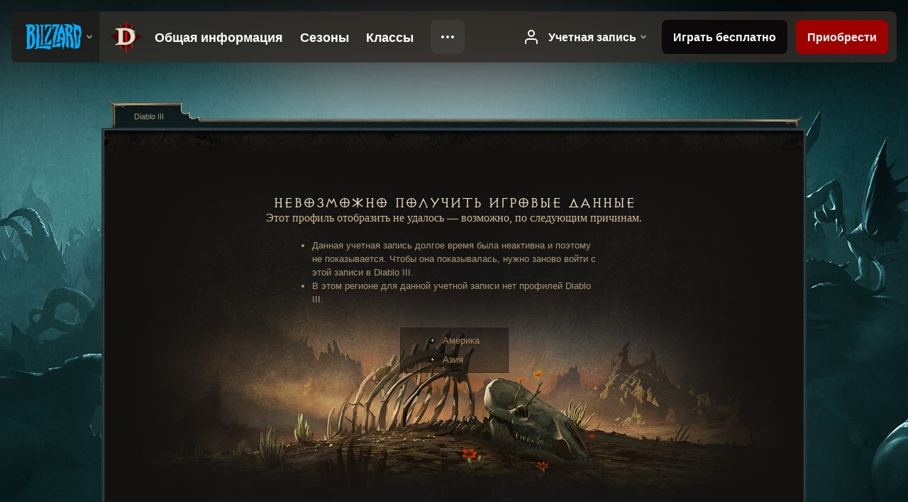

--- FILE ---
content_type: text/html;charset=UTF-8
request_url: https://eu.diablo3.blizzard.com/ru-ru/profile/Diabl0-2661/hero/15929029
body_size: 4996
content:

<!DOCTYPE html>
<html xmlns="http://www.w3.org/1999/xhtml" xml:lang="ru-ru" lang="ru-ru">
<head xmlns:og="http://ogp.me/ns#" xmlns:fb="http://ogp.me/ns/fb#">
<script type="text/javascript">
//<![CDATA[
var BlzCookieConsent = {
host: "blizzard.com",
onetrustScriptUrl: "https://cdn.cookielaw.org/scripttemplates/otSDKStub.js",
onetrustDomainScript: "22011b0f-2c46-49a3-a7bf-5f98a4d4da65",
cookieInfoUrlPattern: "/cookies/?$"
}
//]]>
</script>
<script type="text/javascript" src="/static/js/libs/cookie-consent-filter-compat.js?v=58-137" defer></script>
<script>
//<![CDATA[
var dataLayer = dataLayer|| [];
dataLayer.push({
"authenticated": "0" });
(function(w,d,s,l,i){w[l]=w[l]||[];w[l].push({"gtm.start":new Date().getTime(),event:"gtm.js"});var f=d.getElementsByTagName(s)[0], j=d.createElement(s),dl=l!="dataLayer"?"&amp;l="+l:"";j.async=true;j.src=
"//www.googletagmanager.com/gtm.js?id="+i+dl;f.parentNode.insertBefore(j,f);})
(window,document,"script","dataLayer","GTM-TVHPB9J");
//]]>
</script>
<meta http-equiv="imagetoolbar" content="false" />
<meta http-equiv="X-UA-Compatible" content="IE=edge,chrome=1" />
<title>Diablo III</title>
<link rel="icon" href="/static/images/icons/favicon.ico?v=58-137" type="image/x-icon" />
<link rel="shortcut icon" href="/static/images/icons/favicon.ico?v=58-137" type="image/x-icon" />
<link rel="stylesheet" type="text/css" media="all" href="/static/local-common/css/common-game-site.min.css?v=58-137" />
<link rel="stylesheet" type="text/css" media="all" href="/static/css/legal/ratings.css?v=58-137" />
<link rel="stylesheet" type="text/css" media="all" href="/static/css/d3.css?v=137" />
<link rel="stylesheet" type="text/css" media="all" href="/static/css/tooltips.css?v=137" />
<!--[if IE 6]> <link rel="stylesheet" type="text/css" media="all" href="/static/css/profile/shared-ie6.css?v=58-137" />
<![endif]-->
<!--[if IE 8]> <link rel="stylesheet" type="text/css" media="all" href="/static/css/profile/shared-ie8.css?v=58-137" />
<![endif]-->
<!--[if IE 6]> <link rel="stylesheet" type="text/css" media="all" href="/static/css/tooltips-ie6.css?v=137" />
<![endif]-->
<script type="text/javascript" src="/static/local-common/js/third-party.js?v=58-137"></script>
<script type="text/javascript" src="/static/local-common/js/common-game-site.min.js?v=58-137"></script>
<meta name="twitter:card" content="summary" />
<meta name="twitter:title" content="Diablo III" />
<meta name="twitter:description" content="Diablo III" />
<!--[if IE 6]> <script type="text/javascript">
//<![CDATA[
try { document.execCommand('BackgroundImageCache', false, true) } catch(e) {}
//]]>
</script>
<![endif]-->
<script type="text/javascript">
//<![CDATA[
var Core = Core || {},
Login = Login || {};
Core.staticUrl = '/static';
Core.sharedStaticUrl = '/static/local-common';
Core.baseUrl = '/ru-ru';
Core.projectUrl = '';
Core.cdnUrl = 'https://blzmedia-a.akamaihd.net';
Core.supportUrl = 'http://eu.battle.net/support/';
Core.secureSupportUrl = 'https://eu.battle.net/support/';
Core.project = 'd3';
Core.locale = 'ru-ru';
Core.language = 'ru';
Core.region = 'eu';
Core.shortDateFormat = 'dd/MM/yyyy';
Core.dateTimeFormat = 'dd/MM/yyyy HH:mm';
Core.loggedIn = false;
Core.userAgent = 'web';
Login.embeddedUrl = 'https://eu.battle.net/login/login.frag';
var Flash = Flash || {};
Flash.videoPlayer = 'https://blzmedia-a.akamaihd.net/global-video-player/themes/d3/video-player.swf';
Flash.videoBase = 'https://blzmedia-a.akamaihd.net/d3/media/videos';
Flash.ratingImage = 'https://blzmedia-a.akamaihd.net/global-video-player/ratings/d3/ru-ru.jpg';
Flash.expressInstall = 'https://blzmedia-a.akamaihd.net/global-video-player/expressInstall.swf';
Flash.videoBase = 'https://assets.diablo3.blizzard.com/d3/media/videos';
//]]>
</script>
<meta property="fb:app_id" content="155068716934" />
<meta property="og:site_name" content="Diablo III" />
<meta property="og:locale" content="ru_RU" />
<meta property="og:type" content="website" />
<meta property="og:url" content="http://eu.diablo3.blizzard.com:8080/ru-ru/profile/Diabl0-2661/hero/15929029" />
<meta property="og:image" content="https://blzmedia-a.akamaihd.net/battle.net/logos/og-d3.png" />
<meta property="og:image" content="https://blzmedia-a.akamaihd.net/battle.net/logos/og-blizzard.png" />
<meta property="og:title" content="Diablo III" />
<meta property="og:description" content="Diablo III" />
<meta property="d3-cloud-provider" content="aws" />
<meta property="d3-app-name" content="d3-site-prod-eu" />
<meta property="d3-app-version" content="9.5.0" />
</head>
<body class="ru-ru error-page profile-error" itemscope="itemscope" itemtype="http://schema.org/WebPage" data-legal-country="US">
<noscript><iframe src="https://www.googletagmanager.com/ns.html?id=GTM-TVHPB9J"
height="0" width="0" style="display:none;visibility:hidden"></iframe></noscript>
<blz-nav
locale="ru-ru"
content="d3"
link-prefix="https://diablo3.blizzard.com/"
hidden
>
<script async src="https://navbar.blizzard.com/static/v1/nav.js"></script>
</blz-nav>
<div class="bg-wrapper">
<div class="wrapper">
<div id="main-content"></div>
<div class="body" itemscope="itemscope" itemtype="http://schema.org/WebPageElement">
<div class="body-top">
<div class="body-bot">	<div class="page-body">
		<br /><br />
		


	<h2 class="subheader-2" >Невозможно получить игровые данные</h2>

		


	<h3 class="subheader-3" >Этот профиль отобразить не удалось — возможно, по следующим причинам.</h3>


		<ul class="profile-missing" style="width: 400px; margin:20px auto; list-style-type: disc; text-align:left">
			<li>Данная учетная запись долгое время была неактивна и поэтому не показывается. Чтобы она показывалась, нужно заново войти с этой записи в Diablo III.</li>
			<li>В этом регионе для данной учетной записи нет профилей Diablo III.</li>
		</ul>


	<table class="dynamic-center ">
		<tr>
			<td>			<ul class="region-list">
						<li>
							<a href="https://us.diablo3.blizzard.com/ru-ru/profile/Diabl0-2661/hero/15929029">Америка</a>
						</li>
						<li>
							<a href="https://kr.diablo3.blizzard.com/ru-ru/profile/Diabl0-2661/hero/15929029">Азия</a>
						</li>
			</ul>
</td>
		</tr>
	</table>

	</div>
<span class="clear"><!-- --></span>
<div class="social-media-container no-font-boost">
<h2 class="social-media-title">Будем на связи!</h2>
<ul class="social-media">
<li class="atom-feed">
<a href="/ru-ru" target="_blank"></a>
</li>
<li class="facebook">
<a href="https://www.facebook.com/Diablo.eu" title=""></a>
</li>
<li class="twitter">
<a href="http://twitter.com/Diablo_ru" title=""></a>
</li>
<li class="youtube">
<a href="http://www.youtube.com/Diabloru" title=""></a>
</li>
<li class="reddit">
<a href="http://www.reddit.com/r/diablo" title="Diablo on reddit"></a>
</li>
<li class="vk">
<a href="http://vk.com/diablo" title="ВКонтакте"></a>
</li>
<span class="clear"><!-- --></span>
</ul>
</div>
<div class="chat-gem-container">
<a href="javascript:;" class="chat-gem" id="chat-gem"></a>
</div>
</div>
</div>
<div class="body-trail">
<ol class="ui-breadcrumb">
<li class="last" itemscope="itemscope" itemtype="http://schema.org/SiteNavigationElement">
<a href="/ru-ru/" rel="np" itemprop="url">
<span class="breadcrumb-text" itemprop="name">Diablo III</span>
</a>
</li>
</ol>
<span class="clear"><!-- --></span>
</div>
</div>
<div class="nav-footer-wrapper">
<blz-nav-footer
legal-title-id="17459"
supported-locales='["en-us", "es-mx", "pt-br", "ja-jp", "de-de", "en-gb", "es-es", "fr-fr", "it-it", "pl-pl", "ru-ru", "ko-kr", "zh-tw"]'
cookies-url="https://www.blizzard.com/cookies"
role="presentation">
<script src="https://navbar.blizzard.com/static/v1/footer.js" async="async"></script>
</blz-nav-footer>
</div>
</div>
</div>
<script>
//<![CDATA[
var xsToken = '';
var supportToken = '';
var jsonSearchHandlerUrl = '\//eu.battle.net';
var Msg = Msg || {};
Msg.support = {
ticketNew: 'Открыт запрос № {0}.',
ticketStatus: 'Запросу № {0} присвоен статус «{1}».',
ticketOpen: 'Открыт',
ticketAnswered: 'Дан ответ',
ticketResolved: 'Разрешен',
ticketCanceled: 'Отменен',
ticketArchived: 'Перемещен в архив',
ticketInfo: 'Уточнить',
ticketAll: 'Все запросы'
};
Msg.cms = {
requestError: 'Ваш запрос не может быть завершен.',
ignoreNot: 'Этот пользователь не в черном списке.',
ignoreAlready: 'Этот пользователь уже в черном списке.',
stickyRequested: 'Отправлена просьба прикрепить тему.',
stickyHasBeenRequested: 'Вы уже отправили просьбу прикрепить эту тему.',
postAdded: 'Сообщение отслеживается',
postRemoved: 'Сообщение больше не отслеживается',
userAdded: 'Сообщения пользователя отслеживаются',
userRemoved: 'Сообщения пользователя больше не отслеживается',
validationError: 'Обязательное поле не заполнено',
characterExceed: 'В сообщении превышено допустимое число символов.',
searchFor: "Поиск по",
searchTags: "Помеченные статьи:",
characterAjaxError: "Возможно, вы вышли из системы. Обновите страницу и повторите попытку.",
ilvl: "Уровень {0}",
shortQuery: "Запрос для поиска должен состоять не менее чем из двух букв.",
editSuccess: "Готово. Перезагрузить страницу?",
postDelete: "Вы точно хотите удалить это сообщение?",
throttleError: "Вы должны подождать некоторое время, прежде чем вы сможете опубликовать новое сообщение."
};
Msg.bml= {
bold: 'Полужирный',
italics: 'Курсив',
underline: 'Подчеркивание',
list: 'Несортированный список',
listItem: 'Список',
quote: 'Цитирование',
quoteBy: 'Размещено {0}',
unformat: 'Отменить форматирование',
cleanup: 'Исправить переносы строки',
code: 'Код',
item: 'Предмет WoW',
itemPrompt: 'Идентификатор предмета:',
url: 'Ссылка',
urlPrompt: 'Ссылка на страницу:'
};
Msg.ui= {
submit: 'Отправить',
cancel: 'Отмена',
reset: 'Сброс',
viewInGallery: 'Галерея',
loading: 'Подождите, пожалуйста.',
unexpectedError: 'Произошла ошибка.',
fansiteFind: 'Найти на…',
fansiteFindType: '{0}: поиск на…',
fansiteNone: 'Нет доступных сайтов.',
flashErrorHeader: 'Необходимо установить Adobe Flash Player.',
flashErrorText: 'Загрузить Adobe Flash Player',
flashErrorUrl: 'http://get.adobe.com/flashplayer/',
save: 'Сохранить'
};
Msg.grammar= {
colon: '{0}:',
first: 'Первая стр.',
last: 'Последняя стр.',
ellipsis: '…'
};
Msg.fansite= {
achievement: 'Достижение',
character: 'Персонаж',
faction: 'Фракция',
'class': 'Класс',
object: 'Объект',
talentcalc: 'Таланты',
skill: 'Профессия',
quest: 'Задание',
spell: 'Заклинания',
event: 'Событие',
title: 'Звание',
arena: 'Команда Арены',
guild: 'Гильдия',
zone: 'Территория',
item: 'Предмет',
race: 'Раса',
npc: 'НПС',
pet: 'Питомец'
};
Msg.search= {
noResults: 'Нет результатов для отображения',
kb: 'Поддержка',
post: 'Форумы',
article: 'Статьи',
static: 'Материалы',
wowcharacter: 'Персонаж',
wowitem: 'Предмет',
wowguild: 'Гильдии',
wowarenateam: 'Команды Арены',
url: 'Вам может быть интересно',
friend: 'Друзья',
product: 'Продукция',
other: 'Другое'
};
//]]>
</script>
<script type="text/javascript" src="/static/js/libs/toolkit-modal.js?v=137"></script>
<script type="text/javascript" src="/static/js/d3.js?v=137"></script>
<script type="text/javascript" src="/static/js/navbar.js?v=137"></script>
<script type="text/javascript">
//<![CDATA[
$(function(){
Tooltip.maxWidth = 350;
});
//]]>
</script>
<script type="text/javascript" src="/static/js/blog/responsive-blog-design.min.js?v=137"></script>
<div id="modal" class="modal hide">
<div class="modal-content">
<div class="modal__media"></div>
<div class="modal-corner modal-corner-top-left"></div>
<div class="modal-corner modal-corner-top-right"></div>
<div class="modal-corner modal-corner-bottom-left"></div>
<div class="modal-corner modal-corner-bottom-right"></div>
<div class="modal-border modal-border-top"></div>
<div class="modal-border modal-border-right"></div>
<div class="modal-border modal-border-bottom"></div>
<div class="modal-border modal-border-left"></div>
<div class="modal-controls">
<div class="prev arrow-tab modal-navigation"><div class="heroes-arrow"></div></div>
<div class="next arrow-tab modal-navigation"><div class="heroes-arrow"></div></div>
</div>
<span class="media-btn close">×</span>
</div>
</div>
</body>
</html>